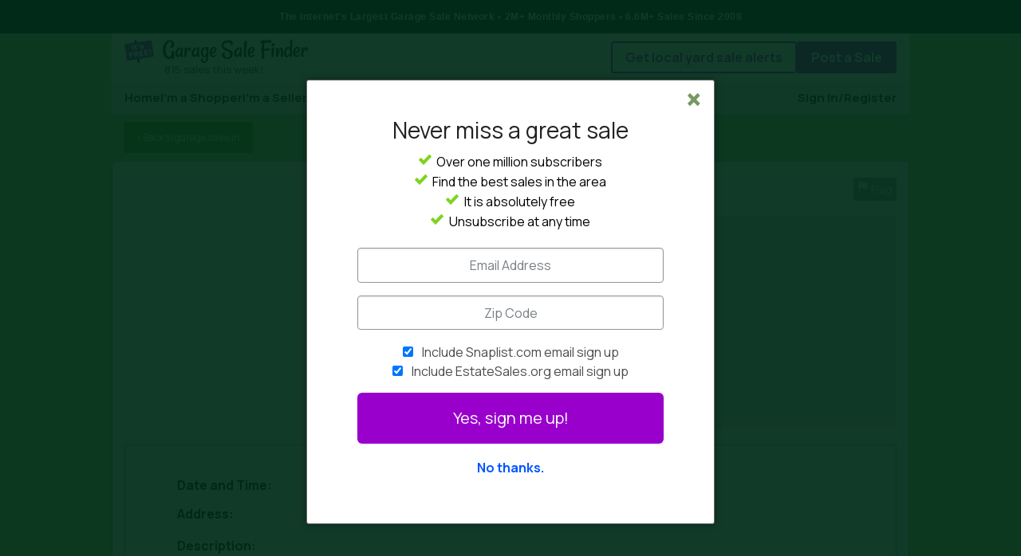

--- FILE ---
content_type: text/html; charset=utf-8
request_url: https://garagesalefinder.com/s/NUzut/4201-emerald-ln-placerville-ca-95667
body_size: 4476
content:
<!DOCTYPE html>
<html>
<head>
	<title> |  | GarageSaleFinder.com</title>
	<meta http-equiv="content-type" content="text/html; charset=utf-8" />
	<meta http-equiv="X-UA-Compatible" content="IE=edge,chrome=1" />
	<meta name="viewport" content="width=device-width, initial-scale=1.0, minimal-ui, user-scalable=no">
	<meta name="keywords" content="" />
	<meta name="description" content="" />
	
    <meta property="og:url" content="" />
    <meta property="og:site_name" content="garagesalefinder.com" />
    <meta property="og:title" content="" />
    <meta property="og:description" content="" />
                    
    <link rel="icon" href="/favicon.png" type="image/x-icon"/>
    <link rel="apple-touch-icon" href="/images/apple-touch-icon.png" />
    <link rel="facebook-link-icon" href="https://gsf.tlstatic.com/2479747018/images/fbdefault.png" />
    <link rel="preconnect" href="https://fonts.gstatic.com" crossorigin>
    <link rel="preload" href="https://fonts.googleapis.com/css?family=Manrope:400,500,700&display=swap" as="style" onload="this.onload=null;this.rel='stylesheet'">
    <noscript><link rel="stylesheet" href="https://fonts.googleapis.com/css?family=Manrope:400,500,700&display=swap"></noscript>
                        <link rel="stylesheet" type="text/css" href="//a.pub.network/core/pubfig/cls.css" />
                                            <link rel="stylesheet" type="text/css" href="https://gsf.tlstatic.com/2479747018/css/b68831013c5e74d518ab10df9ff9373d.css" />
                                        
    
    <!-- Google Tag Manager -->
	<script>(function(w,d,s,l,i){w[l]=w[l]||[];w[l].push({'gtm.start':
	new Date().getTime(),event:'gtm.js'});var f=d.getElementsByTagName(s)[0],
	j=d.createElement(s),dl=l!='dataLayer'?'&l='+l:'';j.async=true;j.src=
	'https://www.googletagmanager.com/gtm.js?id='+i+dl;f.parentNode.insertBefore(j,f);
	})(window,document,'script','dataLayer','GTM-WTR5J8FB');</script>
	<!-- End Google Tag Manager -->

                                    <script src="//ajax.googleapis.com/ajax/libs/jquery/1.11.1/jquery.min.js" defer="defer"></script>
                                                	
    	    <script async src="//pagead2.googlesyndication.com/pagead/js/adsbygoogle.js"></script>
        <script>
        (adsbygoogle = window.adsbygoogle || []).push({
            google_ad_client: "ca-pub-4467999923702997",
            enable_page_level_ads: true
        });
        </script>
    
        
            <script type="text/javascript" async src="https://hb-estatesales.s3.us-east-2.amazonaws.com/garagesalefinder.com/asc_prebid.js"></script>
        
        <!-- LiveConnectTag for advertisers -->
        <script type="text/javascript" src="//b-code.liadm.com/a-071i.min.js" async="true" charset="utf-8"></script>
        <!-- LiveConnectTag for advertisers -->
    </head>
<body  class=" sale-page">
	
	<!-- Google Tag Manager (noscript) -->
	<noscript><iframe src="https://www.googletagmanager.com/ns.html?id=GTM-WTR5J8FB"
	height="0" width="0" style="display:none;visibility:hidden"></iframe></noscript>
	<!-- End Google Tag Manager (noscript) -->
    
                <div class="tlsnBanner">
    <div class="tlsnBanner__content">
        <span class="content__heading">The Internet's Largest Garage Sale Network</span>
        <span class="content__stats">2M+ Monthly Shoppers • 6.6M+ Sales Since 2008</span>
    </div>
    </div>    
    <div id="container">

    	
        <!-- Header -->
        <div class="gsf-header">
            <div class="gsf-header__wrapper">
                <!-- Logo -->
                <div class="gsf-header__logo">
                    <a href="/">
                                                    <img src="https://gsf.tlstatic.com/2479747018/images/gsf-logo-wide.svg" alt="Garage Sale Finder, list your garage sale for free" width="270.76" height="34.1" border="0" class="" />
                                                <p class="active-sale-count">815 sales this week! &nbsp;</p>
                    </a>
                </div>
                <!-- Buttons -->
                <div class="gsf-header__section">
                    <div class="gsf-header__section-wrapper">
                        <div class="gsf-header__button-group">
                            <button class="radius subscribe-button button">Get local yard sale alerts</button>
                                                            <a href="/get-started" class="button radius post-sale">Post a Sale</a>
                                                    </div>
                    </div>
                </div>
            </div>
        </div>

                    <div class="gsf-top-nav">
                <div class="gsf-top-nav__wrapper bg-grey-100">
                    <ul>
                        <li><a href="/" title="garage sale map home" alt="find yard sales by map">Home</a></li>
                        <li><a href="/yard-sales/" title="Get garage sale maps for your area." alt="free yard sale map">I'm a Shopper</a></li>
                        <li><a href="/sale/manage" title="Log in to list your garage sale for free. Registration is free." alt="advertise your garage sale for free">I'm a Seller</a></li>
                        <li><a href="/tips/" title="garage sale tips for making money" alt="how to yard sale">Tips</a></li>
                                                <li><a href="/contactus/" title="Contact us to tell us what you think or report any problems with this site.">Contact</a></li>
                                                    <li class="ml-auto no-sep"><a href="/login" title="Login to GarageSaleFinder.com">Sign In/Register</a></li>
                                            </ul>
                </div>
            </div>
                
        
    <div class="sale-content-wrap">
        <div class="row">
            <div class="small-12 columns small-only-text-center">
                <p class="crumb button radius"><a href="">&laquo; Back to garage sales in </a></p>
            </div>
        </div>
        <section class="row sale-content">
            <div class="small-12 columns">
                <div class="row">
                                    </div>
                <div itemscope itemtype="http://schema.org/Event">
                    <div class="row">
	                                                                    <div class="small-9 columns">
                            <h2 itemprop="name"></h2>
                        </div>
	                                                <div class="small-3 columns text-right flag-sale">
                                <a class="button secondary radius flag" href="#" data-reveal-id="flag-listing" title="Flag this sale"><span class="ss-icon no-text">⚑</span> Flag</a>
                            </div>
                                            </div>
                    <div class="row map-content collapse">
	                                            <div class="small-12 medium-5 columns">
                            <div class="ad-top-content">
                                <div data-aaad='true' data-aa-adunit='/28150156/GarageSaleFinder.com/garagesalefinder_medrec_left_listingspage_1'></div>
                            </div>
                        </div>
                                                <div class="small-12 medium-7 columns">
                            <div id="map" style="width:100%;height:260px;"></div>
                            <div class="map-address">
                                <p itemprop="address">
                                    
                                                                    </p>
                            </div>
                        </div>
	                                        </div>
                    <div class="row">
                        <div class="small-12 columns">
                            <meta itemprop="startDate" content="1969-12-31">
                            <meta itemprop="endDate" content="2026-01-04">
                            <div class="sale-description clearfix">
        	                                                        <div class="small-12 medium-7 columns">
                                                                <div class="sale-dates">
                                    <p><strong><span>Date and Time:</span></strong></p>
                                    <div style="margin:0 0 1rem;">
                                                                            </div>
                                    <p><strong><span>Address:</span></strong></p>
                                    <h1></h1>
                                                                    </div>
			                            	                                                        <p><strong><span>Description:</span></strong></p>
                                    <p itemprop="description" class="description">
                                        
                                    </p>
                                                                <div class="comments-wrap">
                                    <h2>Comments</h2>
                                                                                                            <p><a href="https://garagesalefinder.com/login"><strong>Sign in</strong></a> to add a comment or ask a question about this post.</p>
                                                                            <a href="https://garagesalefinder.com/login" class="button">Add Comment</a>
                                                                    </div>
                                        
			                    			                            	                    			                    			                        <div style="margin: 0 0 15px;">
                                        <div data-aaad='true' data-aa-adunit='/28150156/GarageSaleFinder.com/garagesalefinder_medrec_left_listingspage_2'></div>
			                        </div>
		                                	                        	                                                                                                                                <p><strong><span>Social Share:</span></strong></p>
        	                        <div style="margin: 0 0 25px;">
                                        <div class="likebox">
    <div class="box">
        <ul class="share-buttons">
            <li><a href="https://www.facebook.com/sharer/sharer.php?u=&t=" title="Share on Facebook" target="_blank"><img alt="Share on Facebook" src="https://gsf.tlstatic.com/images/social/Facebook.png"></a></li>
                        <li><a href="http://www.reddit.com/submit?url=&title=" target="_blank" title="Submit to Reddit"><img alt="Submit to Reddit" src="https://gsf.tlstatic.com/images/social/Reddit.png"></a></li>
            <li><a href="https://twitter.com/intent/tweet?source=&text=%20" target="_blank" title="Tweet"><img alt="Tweet" src="https://gsf.tlstatic.com/images/social/Twitter.png"></a></li>
            <li><a href="mailto:?subject=&body=%3A%20" target="_blank" title="Send email"><img alt="Send email" src="https://gsf.tlstatic.com/images/social/Email.png"></a></li>
        </ul>
    </div>
</div>
        	                        </div>
                                                				        	                                                        </div>
                                                                                                    <div class="small-12 medium-5 columns">
                        				                                        <div class="text-center"> 
    	                                    <div class="ad-sidebar">
                                                <div data-aaad='true' data-aa-adunit='/28150156/GarageSaleFinder.com/garagesalefinder_skyscraper_right_listingspage_1'></div>
    	                                    </div>
                                            <div style="margin:0 0 15px;">                       
                    							<script async src="//pagead2.googlesyndication.com/pagead/js/adsbygoogle.js"></script>
                    							<ins class="adsbygoogle" 
                    							     style="display:block" 
                    							     data-ad-client="ca-pub-4467999923702997" 
                    							     data-ad-slot="3816369059" 
                    							     data-matched-content-rows-num="3" 
                    							     data-matched-content-columns-num="2" 
                    							     data-matched-content-ui-type="image_card_stacked" 
                    							     data-ad-format="autorelaxed"></ins>
                    							<script>
                    							     (adsbygoogle = window.adsbygoogle || []).push({});
                    							</script>
                                            </div>
                                        </div>
                                    </div>
                                                            </div>
                        </div>
                        <div class="small-12 columns">
														    							<script async src="//pagead2.googlesyndication.com/pagead/js/adsbygoogle.js"></script>
    							<ins class="adsbygoogle" 
    							     style="display:block" 
    							     data-ad-client="ca-pub-4467999923702997" 
    							     data-ad-slot="3816369059" 
    							     data-matched-content-rows-num="1" 
    							     data-matched-content-columns-num="5" 
    							     data-matched-content-ui-type="image_card_stacked" 
    							     data-ad-format="autorelaxed"></ins>
    							<script>
    							     (adsbygoogle = window.adsbygoogle || []).push({});
    							</script>
							                        </div>
                    </div>
                    <p class="text-center" style="padding-top:30px;"><a class="button radius" href="">View all garage sales in ,  &raquo;</a></p>
                </div>
            </div>
        </section>
    </div>

    <div id="flag-listing" class="reveal-modal small" data-reveal>
        <div class="row">
            <h2>Report Sale</h2>
            <p>Does something not look right? Report this sale and we will take a look.</p>
            <label for="flagType">Reason for Report</label>
            <select name="flagType" class="three">
                <option value="1">Wrong date</option>
                <option value="2">Wrong location</option>
                <option value="3">Not a sale</option>
                <option value="5">Other (please specify)</option>
            </select>
            <label for="flagComment">Optional Comment</label>
            <textarea name="flagComment"></textarea>
            <input id="flag-submit" type="button" class="button radius tiny" value="Submit" onclick="GSFGlobal.flagSubmit();"/> &nbsp
            <a id="flag-cancel" class="button radius tiny secondary" onclick="$('a.close-reveal-modal').trigger('click');">Cancel</a>
        </div>
        <a class="close-reveal-modal">&#215;</a>
    </div>

	    


        <!-- Footer -->
        <div class="gsf-footer ">
        
            <!-- Footer wrapper -->
            <div class="gsf-footer-wrapper flex flex-col">

                <!-- Footer top -->
                <div class="gsf-footer-top flex flex-col items-center gap-row-24 pt-40 pb-40 md:gap-col-40 md:flex-row md:justify-center">
                    <!-- TL Logo -->
                    <div class="tl-network flex flex-col items-center justify-center gap-row-12 md:self-start">
                        <a href="https://treasurelistings.com/" rel="nofollow noopener noreferrer" target="_blank"><img class="tl-network-logo" src="https://gsf.tlstatic.com/2479747018/images/tl-logo-color.svg" width="175.87" height="66.85"></a>
                        <span class="tl-subline text-center">The largest network of garage, yard and estate sale listing websites.</span>
                    </div>
                    <!-- Links-->
                    <div class="gsf-footer-links flex flex-col gap-row-24 md:flex-row md:gap-col-40">
                        <div class="gsf-footer-link-group text-center md:text-left">
                            <div><span class="footer-link-label">Find Garage Sales</span></div>
                            <div><a href="/sale/manage"><span class="footer-link">List Your Garage Sale For Free</span></a></div>
                            <div><a href="/yard-sales/"><span class="footer-link">Find Garage Sales by Map</span></a></div>
                            <div><a href="/yard-sales/by-location/"><span class="footer-link">Find Garage Sales by City and State</span></a></div>
                            <div><a href="/yard-sales/by-zip/"><span class="footer-link">Find Garage Sales by Zip Code</span></a></div>
                        </div>
                        <div class="gsf-footer-link-group text-center md:text-left">
                            <div><span class="footer-link-label">About</span></div>
                            <div><a href="/about/"><span class="footer-link">About Us</span></a></div>
                            <div><a href="/contact/"><span class="footer-link">Contact</span></a></div>
                            <div><a href="/tips/"><span class="footer-link">Garage Sale Tips</span></a></div>
                        </div>
                    </div>
                </div>
                <!-- Footer bottom -->
                <div class="gsf-footer-creds width-fill pt-20 pb-20 pr-12 pl-12">
                    <div class="gsf-footer-creds-wrapper text-center flex flex-col gap-row-12 md:gap-col-24 md:text-left md:flex-row md:justify-center">
                        <div class="legal"><span>&copy; 2026 GarageSaleFinder.com</span></div>
                        <div class="footer-cred-links">
                            <div><a href="/privacy"><span class="footer-link">Privacy</span></a></div>
                            <div><a href="/terms"><span class="footer-link">Terms</span></a></div>
                            <div><a href="/sitemap0.xml"><span class="footer-link">Sitemap</span></a></div>
                        </div>
                    </div>
                </div>
            </div>
        </div>

    </div> <!--closes maincontent div-->

    <script type="text/javascript">var pageData = {"SURLV":"https:\/\/gsf.tlstatic.com\/2479747018\/","SURL":"https:\/\/gsf.tlstatic.com\/","ads":true,"loggedIn":false,"isMobile":false,"URL":"https:\/\/garagesalefinder.com\/","SCURLV":"https:\/\/common.tlstatic.com\/1724982276\/","latitude":null,"longitude":null,"isHidden":false,"stype":null,"sale":null,"tileUrl":"https:\/\/api.maptiler.com\/maps\/256a79d0-0503-44af-889f-86ba6a3f5c1f\/style.json?key=gbrA797pzsT6QzkARVGI","showSub":true,"site":"gsf"};</script>    
                                                            <script src="https://gsf.tlstatic.com/2479747018/js/971202be9931916bb62221224ed74585.js" defer="defer"></script>
                                <script src="https://gsf.tlstatic.com/2479747018/js/cc4f979586430441c8fb9ebdfbf39782.js" defer="defer"></script>
                
    
    
    	<div data-aaad='true' data-aa-adunit='/28150156/GarageSaleFinder.com/garagesalefinder_adhesion'></div>
		<div data-aaad='true' data-aa-adunit='/28150156/GarageSaleFinder.com/primis_outstream_placement'></div>
	

</body>
</html>

--- FILE ---
content_type: text/html; charset=utf-8
request_url: https://garagesalefinder.com/block/subscribe
body_size: 1358
content:
<div id="subscribeForm" class="subscribe subscribeForm reveal-modal small" data-reveal>
            <div class="close-reveal-modal"><span class="ss-icon">&#x2421;</span></div>
        <div class="reveal-content-wrap">
        <form id="form-subscribe">
            <div class="row step-one ">
                <div class="small-12 columns">
                    <h3>Never miss a great sale</h3>
                    <ul class="no-bullet">
                        <li><span class="ss-icon checkmark">&#x2713;</span> Over one million subscribers</li>
                        <li><span class="ss-icon checkmark">&#x2713;</span> Find the best sales in the area</li>
                        <li><span class="ss-icon checkmark">&#x2713;</span> It is absolutely free</li>
                        <li><span class="ss-icon checkmark">&#x2713;</span> Unsubscribe at any time</li>
                    </ul>
                    <div>
                                                    <input placeholder="Email Address" type="email" name="email" value="">
                                            </div>
                    <div>
                        <input placeholder="Zip Code" type="text" name="location" value="" />
                    </div>
                    <div class="sub-options clearfix">
                        <input type="checkbox" id="sl" name="sl" class="sub-partner-check" checked="checked">
                        <label class="sl-option" for="sl">
                            Include Snaplist.com email sign up
                        </label>
                    </div>
                    <div class="sub-options clearfix">
                        <input type="checkbox" id="eso" name="eso" class="sub-partner-check" checked="checked">
                        <label class="eso-option" for="eso">
                            Include EstateSales.org email sign up
                        </label>
                    </div>
                    <div class="button-wrap">
                        <button class="submit-button large expand">Yes, sign me up!</button>
                                                    <p><a href="#" class="cancel-button"><strong>No thanks.</strong></a></p>
                                            </div>
                </div>
            </div>
            <div class="row step-two">
                <div class="small-12 columns">
                    <h3>Confirm your email address</h3>
                    <p>Click the link in the email we just sent to confirm your subscription.</p>
                    <button class="cancel-button large expand">Ok, I will check my email!</button>
                </div>
            </div>
        </form>
    </div>
</div>


--- FILE ---
content_type: text/html; charset=utf-8
request_url: https://www.google.com/recaptcha/api2/aframe
body_size: 268
content:
<!DOCTYPE HTML><html><head><meta http-equiv="content-type" content="text/html; charset=UTF-8"></head><body><script nonce="svf6CALC2yQyQDFG3H4nvQ">/** Anti-fraud and anti-abuse applications only. See google.com/recaptcha */ try{var clients={'sodar':'https://pagead2.googlesyndication.com/pagead/sodar?'};window.addEventListener("message",function(a){try{if(a.source===window.parent){var b=JSON.parse(a.data);var c=clients[b['id']];if(c){var d=document.createElement('img');d.src=c+b['params']+'&rc='+(localStorage.getItem("rc::a")?sessionStorage.getItem("rc::b"):"");window.document.body.appendChild(d);sessionStorage.setItem("rc::e",parseInt(sessionStorage.getItem("rc::e")||0)+1);localStorage.setItem("rc::h",'1767592939494');}}}catch(b){}});window.parent.postMessage("_grecaptcha_ready", "*");}catch(b){}</script></body></html>

--- FILE ---
content_type: image/svg+xml
request_url: https://gsf.tlstatic.com/2479747018/images/tl-logo-color.svg
body_size: 12832
content:
<svg xmlns="http://www.w3.org/2000/svg" xmlns:xlink="http://www.w3.org/1999/xlink" width="250.278" height="95.128" viewBox="0 0 250.278 95.128">
  <defs>
    <linearGradient id="linear-gradient" x1="0.5" y1="-0.294" x2="0.5" y2="1" gradientUnits="objectBoundingBox">
      <stop offset="0" stop-color="#f9e79f"/>
      <stop offset="1" stop-color="#d4ac0d"/>
    </linearGradient>
  </defs>
  <g id="Group_18" data-name="Group 18" transform="translate(4104.426 -535.524)">
    <path id="Path_35" data-name="Path 35" d="M.84.588q1.6-4.032,4.242-10.08t6.006-13.776a17.324,17.324,0,0,1,1.3-2.688,13.5,13.5,0,0,1,1.134-1.6,3.089,3.089,0,0,1,2.94-1.008l1.764.252q.588.084,1.05.126a2.414,2.414,0,0,0,.8-.042q-1.68.84-3.906,4.746a88.814,88.814,0,0,0-4.914,10.626q.924-1.176,2.352-3.15T17.22-20.58a64.963,64.963,0,0,1,5.04-5.292,7.575,7.575,0,0,1,5.04-2.436,3.084,3.084,0,0,1,2.772,1.26,5.031,5.031,0,0,1,.84,2.856A4.744,4.744,0,0,1,29.4-20.748a4.3,4.3,0,0,1-2.94,1.512,3.272,3.272,0,0,1-1.218-.252q-.63-.252-.63-.756a1.943,1.943,0,0,1,.168-.8,2.155,2.155,0,0,0,.168-.882q0-1.26-1.176-1.26a4.28,4.28,0,0,0-1.134.21,5.279,5.279,0,0,0-1.89,1.386Q18.4-19.4,15.666-16.338a52.53,52.53,0,0,0-5.124,6.846A37.823,37.823,0,0,0,6.636-1.176Q6.216.084,4.116.168A12.1,12.1,0,0,0,.84.588ZM35.28.336a8.162,8.162,0,0,1-5.628-2.1,6.762,6.762,0,0,1-1.806-2.73,10.746,10.746,0,0,1-.546-3.57q0-7.728,6.384-15.372Q39.06-29.9,44.856-29.9A5.3,5.3,0,0,1,48.132-28.9a3.74,3.74,0,0,1,1.428,3.024q0,4.62-6.132,9.24a18.979,18.979,0,0,1-5.124,2.52,18.645,18.645,0,0,1-5.124,1.176A15.728,15.728,0,0,0,32-6.888q0,5.46,4.032,5.46,5.292,0,9.912-6.888l.336-.5,1.428.588-.252.5A14.446,14.446,0,0,1,42.168-1.6,13.067,13.067,0,0,1,35.28.336Zm-1.6-14.7a12.4,12.4,0,0,0,3.948-.924q1.428-.588,2.73-1.26a12.665,12.665,0,0,0,2.31-1.512q4.62-3.864,4.62-8.148,0-1.848-1.344-1.848-2.352,0-7.14,5.8A49.64,49.64,0,0,0,33.684-14.364ZM69.972.168A4.268,4.268,0,0,1,66.948-.924q-1.68-1.428-1.68-4.788a19.07,19.07,0,0,1,.756-4.956A38.015,38.015,0,0,1,60.06-2.856Q56.868.084,54.348.084A3.915,3.915,0,0,1,50.9-1.848,8.571,8.571,0,0,1,49.56-6.972q0-7.98,7.14-16.464a16.934,16.934,0,0,1,2.688-2.6,21.788,21.788,0,0,1,3.276-2.1,15.287,15.287,0,0,1,6.972-1.848A8.406,8.406,0,0,1,76.188-27.3a1.85,1.85,0,0,1,.588,1.344q0,1.428-1.512,1.092a3.744,3.744,0,0,0-3.948-3.024q-3.528,0-8.316,4.956-1.68,1.848-3.192,3.822a49.462,49.462,0,0,0-2.856,4.158Q53.34-8.9,53.34-5.124q0,2.856,2.184,2.856,2.436,0,5.628-3.7a39.37,39.37,0,0,0,3.612-4.956q1.848-2.94,3.864-6.8a29.957,29.957,0,0,1,1.512-2.6q.672-1.008,1.092-1.512a4.08,4.08,0,0,1,3.192-1.26l1.68.252a4.245,4.245,0,0,0,1.848.084,14.877,14.877,0,0,0-1.806,2.394q-1.05,1.638-2.394,4.242-1.428,2.772-2.352,5.04a21.634,21.634,0,0,0-1.26,4.032q-.168.84-.252,1.554A11.223,11.223,0,0,0,69.8-4.2q0,2.184,1.176,2.184,1.68,0,4.62-3.7l.336-.42,1.176.756-.336.5Q73.332.168,69.972.168ZM86.688.336a8.253,8.253,0,0,1-6.468-2.52,7.37,7.37,0,0,1-1.848-5.04q0-4.284,2.688-4.284a2.7,2.7,0,0,1,1.848.756,2.656,2.656,0,0,1,.84,1.932,1.7,1.7,0,0,1-.336,1.092,4.562,4.562,0,0,0-1.092,2.94,3.524,3.524,0,0,0,1.008,2.6A3.756,3.756,0,0,0,86.1-1.092a4.9,4.9,0,0,0,3.192-1.176A6.266,6.266,0,0,0,91.224-7.14,15.689,15.689,0,0,0,89.8-13.188q-.588-.84-1.386-2.184T86.6-18.564a6.669,6.669,0,0,1-.8-2.058,10.479,10.479,0,0,1-.21-2.058,6.858,6.858,0,0,1,2.6-5.628,10.572,10.572,0,0,1,6.888-2.184,10.616,10.616,0,0,1,2.31.252,5.482,5.482,0,0,1,2.058.924,4.256,4.256,0,0,1,1.932,3.528,4.092,4.092,0,0,1-.336,1.68,3.12,3.12,0,0,1-3.276,2.184Q95-21.924,95-24.78a3.62,3.62,0,0,1,.252-1.428q.252-.84,1.848-1.68A2.254,2.254,0,0,0,94.92-28.98a2.866,2.866,0,0,0-2.1.672A5.662,5.662,0,0,0,90.8-23.856a9.7,9.7,0,0,0,1.008,4.032q.168.336,3.276,5.292a11.341,11.341,0,0,1,2.1,5.628,8.132,8.132,0,0,1-3.36,6.384A10.863,10.863,0,0,1,86.688.336Zm19.572-.42q-5.376,0-5.376-5.04a15.819,15.819,0,0,1,1.008-4.746q1.008-2.982,2.856-7.1l4.62-10.164q.756-1.764,3.276-1.764h5.04a19.434,19.434,0,0,0-5.376,7.056q-.924,1.848-2.226,4.578T107.1-11a13.674,13.674,0,0,0-1.6,5.88q0,2.688,1.848,2.688,2.016,0,4.788-3.192,4.62-5.376,12.432-21.5a3.3,3.3,0,0,1,3.192-1.764H132.3q-2.772,2.268-5.8,8.316-4.2,8.484-5.04,12.936-.084.5-.126.924t-.042.84q0,3.276,2.268,3.276,2.436,0,5.712-4.788l1.26.588Q126-.084,121.548-.084q-4.7,0-4.7-5.964a15.148,15.148,0,0,1,.84-4.788Q111.468-.084,106.26-.084Zm24.024.672q1.6-4.032,4.242-10.08t6.006-13.776a17.324,17.324,0,0,1,1.3-2.688,13.5,13.5,0,0,1,1.134-1.6,3.089,3.089,0,0,1,2.94-1.008l1.764.252q.588.084,1.05.126a2.414,2.414,0,0,0,.8-.042q-1.68.84-3.906,4.746A88.816,88.816,0,0,0,140.7-12.852q.924-1.176,2.352-3.15t3.612-4.578a64.966,64.966,0,0,1,5.04-5.292,7.575,7.575,0,0,1,5.04-2.436,3.084,3.084,0,0,1,2.772,1.26,5.031,5.031,0,0,1,.84,2.856,4.744,4.744,0,0,1-1.512,3.444,4.3,4.3,0,0,1-2.94,1.512,3.272,3.272,0,0,1-1.218-.252q-.63-.252-.63-.756a1.943,1.943,0,0,1,.168-.8,2.155,2.155,0,0,0,.168-.882q0-1.26-1.176-1.26a4.28,4.28,0,0,0-1.134.21,5.279,5.279,0,0,0-1.89,1.386q-2.352,2.184-5.082,5.25a52.532,52.532,0,0,0-5.124,6.846,37.823,37.823,0,0,0-3.906,8.316q-.42,1.26-2.52,1.344A12.1,12.1,0,0,0,130.284.588Zm34.44-.252a8.162,8.162,0,0,1-5.628-2.1,6.762,6.762,0,0,1-1.806-2.73,10.746,10.746,0,0,1-.546-3.57q0-7.728,6.384-15.372Q168.5-29.9,174.3-29.9a5.3,5.3,0,0,1,3.276,1.008A3.74,3.74,0,0,1,179-25.872q0,4.62-6.132,9.24a18.978,18.978,0,0,1-5.124,2.52,18.645,18.645,0,0,1-5.124,1.176,15.728,15.728,0,0,0-1.176,6.048q0,5.46,4.032,5.46,5.292,0,9.912-6.888l.336-.5,1.428.588-.252.5A14.446,14.446,0,0,1,171.612-1.6,13.067,13.067,0,0,1,164.724.336Zm-1.6-14.7a12.4,12.4,0,0,0,3.948-.924q1.428-.588,2.73-1.26a12.665,12.665,0,0,0,2.31-1.512q4.62-3.864,4.62-8.148,0-1.848-1.344-1.848-2.352,0-7.14,5.8A49.639,49.639,0,0,0,163.128-14.364Z" transform="translate(-4040 594)" fill="#f5d76e"/>
    <path id="Path_33" data-name="Path 33" d="M48.461-72.113q-7.637,0-7.637-9.664c0-7.793,3.173-20.595,10.343-36.493q3.9-8.728,8.261-17.145t9.2-16.522l-23.38,6.7a89.892,89.892,0,0,1-12.781,2.806,80.6,80.6,0,0,1-10.755.779q-14.184,0-14.184-7.326a8.92,8.92,0,0,1,1.559-4.676q4.52-6.858,16.054-10.443a64.148,64.148,0,0,1,19.483-2.961q9.2,0,13.4,1.247,2.026.623,2.026,2.026a1.1,1.1,0,0,1-1.247,1.247h-.468a55.657,55.657,0,0,1-9.664-.623q-3.273-.623-3.585-.623A65.1,65.1,0,0,0,28.723-161.6q-10.6,2.806-14.34,7.482A4.909,4.909,0,0,0,12.824-151q0,3.9,9.508,3.9a69.89,69.89,0,0,0,10.833-1.013q6.313-1.013,14.106-3.039,5.611-1.559,9.586-2.572t7.559-2.026q3.585-1.013,7.949-2.26.156-.312,1.091-1.792a22.034,22.034,0,0,1,1.87-2.572q2.182-2.338,7.482-2.338,2.026,0,2.026.779a25.455,25.455,0,0,1-2.65,3.9q4.832-.779,9.274-1.247a81.247,81.247,0,0,1,8.495-.468,37.385,37.385,0,0,1,17.3,4.52q10.131,5.455,10.131,12.937,0,2.494-1.559,2.494-.779,0-1.091-1.4a15.62,15.62,0,0,0-1.247-4.052,13.028,13.028,0,0,0-3.9-4.286,24.084,24.084,0,0,0-6.079-3.2,35.706,35.706,0,0,0-12.625-2.338,109.622,109.622,0,0,0-22.912,2.806,261.421,261.421,0,0,0-20.262,34.29c-7.585,15.275-10.967,28.8-10.967,38.675q0,6.079,2.026,6.079,1.247,0,3.9-1.715l2.806-1.87a1.24,1.24,0,0,1,1.4,1.4q0,1.715-3.117,3.429A11.585,11.585,0,0,1,48.461-72.113Z" transform="translate(-4111.951 702.579)" fill="url(#linear-gradient)"/>
    <path id="Path_34" data-name="Path 34" d="M5.938-24V-44.723q0-1.658-.488-2.058a2.721,2.721,0,0,0-1.2-.546,16.608,16.608,0,0,0-1.9-.244v-1.7H13.722v1.678a7.083,7.083,0,0,0-2.936.507,1.735,1.735,0,0,0-.712.907A4.907,4.907,0,0,0,9.918-44.8v21.284c0,.858.39.689,1.171.936a13.286,13.286,0,0,0,3.443.293q2.526,0,3.912-.059A13.9,13.9,0,0,0,20.8-22.62c.65-.143.917-.088,1.229-.556a10.787,10.787,0,0,0,1.6-3.551h1.814l.1,7.218c-1.717-.481-2.9.088-19.606.088ZM27.723-21.02l.039-.02.624-.1a4.107,4.107,0,0,0,2.146-.644A4.643,4.643,0,0,0,31.1-24.59V-44.138q0-2.224-.468-2.653a2.268,2.268,0,0,0-1.132-.556q-.663-.127-1.775-.224v-1.7H38.394v1.7q-1.093.117-1.756.224a1.974,1.974,0,0,0-1.014.419q-.585.546-.585,2.79V-24.59a5.452,5.452,0,0,0,.351,2.614,1.587,1.587,0,0,0,.868.556q.517.127,1.395.263l.741.117v1.619H27.723ZM56.706-41.66a3.907,3.907,0,0,0,.9-2.292,2.921,2.921,0,0,0-.449-1.717,3.644,3.644,0,0,0-1.21-1.063,8.393,8.393,0,0,0-4.1-.878,5.781,5.781,0,0,0-3.785,1.229,4.014,4.014,0,0,0-1.5,3.238A4.822,4.822,0,0,0,48.512-39.3a15.66,15.66,0,0,0,2.4,1.58q5.306,2.751,6.867,3.619a16.87,16.87,0,0,1,2.79,1.922,6.522,6.522,0,0,1,2.653,5.033,7.068,7.068,0,0,1-3.238,6.321,14.137,14.137,0,0,1-7.8,1.873,16.038,16.038,0,0,1-7.238-1.678,7.418,7.418,0,0,1-3.317-2.926,4.1,4.1,0,0,1-.488-1.99,3.887,3.887,0,0,1,.478-1.941A5.386,5.386,0,0,1,42.8-28.94a5.955,5.955,0,0,1,2.848-1.444L46.7-29.136a4.219,4.219,0,0,0-.829,1.668,9.591,9.591,0,0,0-.107,1.5,3.623,3.623,0,0,0,.527,1.766,5.725,5.725,0,0,0,1.424,1.658,7.333,7.333,0,0,0,4.7,1.58q4.7,0,6.106-2.985a5.282,5.282,0,0,0,.449-2.263,3.81,3.81,0,0,0-.712-2.292,7.4,7.4,0,0,0-1.834-1.756A17.47,17.47,0,0,0,53.9-31.681q-1.4-.654-3.17-1.57a38.148,38.148,0,0,1-3.356-1.961,15.271,15.271,0,0,1-2.624-2.117A6.92,6.92,0,0,1,42.7-42.246a6.431,6.431,0,0,1,2.809-5.463,11.364,11.364,0,0,1,6.887-1.97,14.961,14.961,0,0,1,6.516,1.268q2.77,1.327,2.77,3.512a4.056,4.056,0,0,1-1.873,3.414,5.307,5.307,0,0,1-1.658.78Zm30.1.78a19.85,19.85,0,0,0,.41-3.229,4.214,4.214,0,0,0-.244-1.6,1.886,1.886,0,0,0-.81-.907,7.986,7.986,0,0,0-3.707-.585h-3.3v22.533a8.838,8.838,0,0,0,.137,1.766,1.454,1.454,0,0,0,.663.966,4.178,4.178,0,0,0,1.57.488q1.044.156,2.858.332v1.7H70.141v-1.7a13.325,13.325,0,0,0,4.087-.741,1.762,1.762,0,0,0,.8-1.044,7.322,7.322,0,0,0,.166-1.766V-47.2H71.448c-2.341,0-1.743.959-2.784,3.248q-.488,1.053-.975,2.263l-.234.6H65.543l-.1-8.184H90.723L88.674-40.88Zm5.592,19.86.039-.02.624-.1a4.107,4.107,0,0,0,2.146-.644,4.644,4.644,0,0,0,.566-2.809V-44.138q0-2.224-.468-2.653a2.268,2.268,0,0,0-1.132-.556q-.663-.127-1.775-.224v-1.7h10.671v1.7q-1.092.117-1.756.224a1.974,1.974,0,0,0-1.014.419q-.585.546-.585,2.79V-24.59a5.452,5.452,0,0,0,.351,2.614,1.587,1.587,0,0,0,.868.556q.517.127,1.395.263l.741.117v1.619H92.394Zm11.62-.02.878-.117a6.909,6.909,0,0,0,2.146-.546,2.012,2.012,0,0,0,.741-1.814v-26.3l1.658-.585,19.2,24.152v-18.28a2.914,2.914,0,0,0-.78-2.439,7.39,7.39,0,0,0-3-.644v-1.658h10.3v1.658q-1.034.117-1.717.224a2.543,2.543,0,0,0-1.092.4q-.741.527-.741,2.4V-19.42l-1.933.039-18.922-23.45v18.709a2.694,2.694,0,0,0,.78,2.263,4.309,4.309,0,0,0,1.853.6q1.288.185,1.541.224v1.619H104.014Zm55.164.41a19.719,19.719,0,0,1-8.389,1.717q-7.3,0-11.491-4.76a15.529,15.529,0,0,1-3.863-10.593,15.392,15.392,0,0,1,3.843-10.593q4.253-4.819,11.705-4.819a15.878,15.878,0,0,1,4.585.644l1.112.332c1.236.39,1.372-.241,2.166-1.307H160.7l.234,10.242h-1.853l.078-1.112q.02-.488.02-.975a4.377,4.377,0,0,0-1.424-3.59,9.205,9.205,0,0,0-4.311-1.873,15.158,15.158,0,0,0-2.946-.254,10.435,10.435,0,0,0-3.336.556,9.525,9.525,0,0,0-2.878,1.512,8.54,8.54,0,0,0-2.019,2.253,13.187,13.187,0,0,0-1.288,2.761,19.851,19.851,0,0,0-.878,6.223,15.416,15.416,0,0,0,2.419,8.721,9.234,9.234,0,0,0,8.2,4.272q5.375,0,7.852-2.244l-.234-5.7q-.078-2.2-.975-2.77a10.183,10.183,0,0,0-3.843-.7v-1.658H164.6v1.658q-.585.117-.985.234a1.147,1.147,0,0,0-.634.449,5.805,5.805,0,0,0-.527,2.79l-.507,10.71H159.51ZM182.173-41.66a3.907,3.907,0,0,0,.9-2.292,2.921,2.921,0,0,0-.449-1.717,3.644,3.644,0,0,0-1.21-1.063,8.393,8.393,0,0,0-4.1-.878,5.781,5.781,0,0,0-3.785,1.229,4.014,4.014,0,0,0-1.5,3.238,4.822,4.822,0,0,0,1.951,3.843,15.66,15.66,0,0,0,2.4,1.58q5.306,2.751,6.867,3.619a16.87,16.87,0,0,1,2.79,1.922,6.522,6.522,0,0,1,2.653,5.033,7.068,7.068,0,0,1-3.238,6.321,14.137,14.137,0,0,1-7.8,1.873,16.038,16.038,0,0,1-7.238-1.678c-1.561-.78-1.593-1.717-2.244-2.887a4.1,4.1,0,0,1-.488-1.99,3.887,3.887,0,0,1,.478-1.941,5.386,5.386,0,0,1,1.18-1.453c.871-.767.748-1.288,1.775-1.483l1.053,1.249a4.219,4.219,0,0,0-.829,1.668,9.592,9.592,0,0,0-.107,1.5,3.623,3.623,0,0,0,.527,1.766,5.725,5.725,0,0,0,1.424,1.658,7.333,7.333,0,0,0,4.7,1.58q4.7,0,6.106-2.985a5.282,5.282,0,0,0,.449-2.263,3.81,3.81,0,0,0-.712-2.292,7.4,7.4,0,0,0-1.834-1.756,17.471,17.471,0,0,0-2.526-1.424q-1.4-.654-3.17-1.57a38.151,38.151,0,0,1-3.356-1.961,15.27,15.27,0,0,1-2.624-2.117,6.92,6.92,0,0,1-2.048-4.916,6.431,6.431,0,0,1,2.809-5.463,11.364,11.364,0,0,1,6.887-1.97,14.961,14.961,0,0,1,6.516,1.268q2.77,1.327,2.77,3.512a4.056,4.056,0,0,1-1.873,3.414,5.307,5.307,0,0,1-1.658.78Z" transform="translate(-4042.836 649.156)" fill="#e0e0e0"/>
  </g>
</svg>


--- FILE ---
content_type: image/svg+xml
request_url: https://gsf.tlstatic.com/2479747018/images/gsf-logo-wide.svg
body_size: 24409
content:
<svg xmlns="http://www.w3.org/2000/svg" width="270.762" height="34.098" viewBox="0 0 270.762 34.098">
  <g id="Group_3" data-name="Group 3" transform="translate(-18 -47.372)">
    <rect id="Rectangle_1" data-name="Rectangle 1" width="3.053" height="33.253" transform="translate(32.664 48.502) rotate(-8.652)" fill="#000100"/>
    <rect id="Rectangle_2" data-name="Rectangle 2" width="40.296" height="24.528" transform="translate(18 53.941) rotate(-8.652)" fill="#9c00bb"/>
    <rect id="Rectangle_3" data-name="Rectangle 3" width="1.922" height="7.951" transform="translate(28.89 55.099) rotate(-8.652)" fill="#fff"/>
    <g id="Group_1" data-name="Group 1" transform="translate(24.647 53.484)">
      <path id="Path_1" data-name="Path 1" d="M62.706,28.92l.21,1.382-3.719.566-.21-1.382Zm-3.155-.965,1.877-.286.83,5.454a.605.605,0,0,0,.1.27.318.318,0,0,0,.186.124.679.679,0,0,0,.264.005,1.36,1.36,0,0,0,.226-.056c.078-.026.137-.048.177-.064l.49,1.312q-.129.059-.363.153a3.224,3.224,0,0,1-.571.161,2.748,2.748,0,0,1-1.154.017,1.46,1.46,0,0,1-.806-.472,1.817,1.817,0,0,1-.392-.958Z" transform="translate(-51.034 -26.426)" fill="#fff"/>
      <path id="Path_2" data-name="Path 2" d="M82.5,22.645l.133.875a2.036,2.036,0,0,1-.032.757,3.178,3.178,0,0,1-.269.75,3.122,3.122,0,0,1-.4.619l-.865-.316a4.053,4.053,0,0,0,.215-.707,2.506,2.506,0,0,0,.005-.894l-.134-.879Z" transform="translate(-67.641 -22.645)" fill="#fff"/>
      <path id="Path_3" data-name="Path 3" d="M98.219,29.383l-1.716.308a.662.662,0,0,0-.2-.306.824.824,0,0,0-.343-.179,1.248,1.248,0,0,0-.987.2.391.391,0,0,0-.171.387.378.378,0,0,0,.186.278,1.17,1.17,0,0,0,.547.125l1.169.042a2.724,2.724,0,0,1,1.4.361,1.358,1.358,0,0,1,.593.97,1.69,1.69,0,0,1-.2,1.11,2.327,2.327,0,0,1-.863.844,3.777,3.777,0,0,1-1.367.461,3.4,3.4,0,0,1-2.069-.217A1.949,1.949,0,0,1,93.16,32.5l1.847-.328a.731.731,0,0,0,.393.443,1.187,1.187,0,0,0,.682.069,1.152,1.152,0,0,0,.567-.224.417.417,0,0,0,.176-.392.388.388,0,0,0-.225-.294,1.459,1.459,0,0,0-.57-.108l-1.058-.039a2.463,2.463,0,0,1-1.411-.4,1.513,1.513,0,0,1-.6-1.046,1.628,1.628,0,0,1,.161-1.059,2.009,2.009,0,0,1,.808-.781,3.954,3.954,0,0,1,1.352-.433,3.2,3.2,0,0,1,1.964.213,1.827,1.827,0,0,1,.973,1.26" transform="translate(-76.579 -26.563)" fill="#fff"/>
      <path id="Path_4" data-name="Path 4" d="M28.051,78.928l-1.2-7.86,5.366-.817.235,1.543-3.466.527.245,1.612,3.124-.475L32.594,75l-3.124.475.481,3.159Z" transform="translate(-26.855 -58.467)" fill="#fff"/>
      <path id="Path_5" data-name="Path 5" d="M56.454,75.43l-1.2-7.86,3.247-.494a3.455,3.455,0,0,1,1.574.084,2.34,2.34,0,0,1,1.13.755,2.715,2.715,0,0,1,.562,1.342,2.592,2.592,0,0,1-.146,1.442,2.29,2.29,0,0,1-.881,1.022,3.78,3.78,0,0,1-1.509.534l-2.053.313-.228-1.5,1.7-.259a2.017,2.017,0,0,0,.7-.222.9.9,0,0,0,.387-.412,1.1,1.1,0,0,0,.059-.62,1.136,1.136,0,0,0-.242-.582.925.925,0,0,0-.5-.294,1.908,1.908,0,0,0-.736-.012l-.936.143.963,6.329Zm3.879-4.266,2.5,3.295-2.073.315-2.466-3.3Z" transform="translate(-48.228 -56.039)" fill="#fff"/>
      <path id="Path_6" data-name="Path 6" d="M88.239,69.716l-1.2-7.86,5.481-.834.235,1.543-3.581.545.245,1.612,3.3-.5.235,1.547-3.3.5.246,1.616,3.581-.545.235,1.543Z" transform="translate(-72.145 -51.523)" fill="#fff"/>
      <path id="Path_7" data-name="Path 7" d="M118.069,65.177l-1.2-7.86,5.481-.834.234,1.543-3.581.545.246,1.612,3.3-.5.235,1.547-3.3.5.246,1.616,3.581-.545.235,1.543Z" transform="translate(-94.592 -48.107)" fill="#fff"/>
      <path id="Path_8" data-name="Path 8" d="M149.751,53.955l.653,5.481-1.577.24-1.006-5.427ZM150,62.074a1.012,1.012,0,0,1-1.15-.846.955.955,0,0,1,.188-.742,1,1,0,0,1,1.4-.213.973.973,0,0,1,.344,1.175,1.08,1.08,0,0,1-.309.416.954.954,0,0,1-.473.209" transform="translate(-117.878 -46.205)" fill="#fff"/>
    </g>
    <g id="Group_2" data-name="Group 2" transform="translate(74.871 47.372)">
      <path id="Path_9" data-name="Path 9" d="M8.144,27.655a5.922,5.922,0,0,1-3.167-.905,8.457,8.457,0,0,1-2.588-2.606A13.734,13.734,0,0,1,.634,20,22.022,22.022,0,0,1,0,14.479,18.927,18.927,0,0,1,.832,8.76a16.59,16.59,0,0,1,2.208-4.6A10.679,10.679,0,0,1,6.244,1.1,7.221,7.221,0,0,1,10.027,0a8.341,8.341,0,0,1,3.258.543,4.939,4.939,0,0,1,1.991,1.466,5.1,5.1,0,0,1,.977,2.154,10.044,10.044,0,0,1,.181,2.57,5.774,5.774,0,0,1-.362,1.755,7.109,7.109,0,0,1-.8,1.575,3.84,3.84,0,0,1-1.013,1.05,1.056,1.056,0,0,1-1.05.145q-.4-.109-.869-.253a21.647,21.647,0,0,1-2.063-.833A8.729,8.729,0,0,0,11.62,9.013,6.648,6.648,0,0,0,12.543,7.6a4.242,4.242,0,0,0,.416-1.919,4.889,4.889,0,0,0-.235-1.611,3.142,3.142,0,0,0-.615-1.086,2.448,2.448,0,0,0-.851-.615,2.408,2.408,0,0,0-.941-.2,3.789,3.789,0,0,0-2.371.941,8.6,8.6,0,0,0-2.1,2.624,16.776,16.776,0,0,0-1.5,4,20.7,20.7,0,0,0-.579,5.032,17.819,17.819,0,0,0,.416,3.964,13.126,13.126,0,0,0,1.1,3.149A6.35,6.35,0,0,0,6.9,23.945a3.092,3.092,0,0,0,1.973.742,2.914,2.914,0,0,0,1.521-.434,3.876,3.876,0,0,0,1.231-1.194,6.53,6.53,0,0,0,.814-1.846,8.762,8.762,0,0,0,.307-2.389q0-1.195-.054-1.864t-.109-1.013a1.138,1.138,0,0,0-.163-.489c.024,0,.217.012.579.036a10.328,10.328,0,0,1,1.213.163,5.229,5.229,0,0,1,1.249.4,1.392,1.392,0,0,1,.76.742,7.787,7.787,0,0,1,.181,1.756q.036,1.285-.018,2.823t-.109,3.059q-.054,1.52-.054,2.5,0,.253-.489.579a5.784,5.784,0,0,1-1.086.561,3.787,3.787,0,0,1-1.1.271q-.507.036-.543-.253V24.651a6.249,6.249,0,0,1-1.737,2.081,4.857,4.857,0,0,1-3.113.923" transform="translate(0 0.507)"/>
      <path id="Path_10" data-name="Path 10" d="M86.96,52.8a1.657,1.657,0,0,0,.217.471,1.329,1.329,0,0,0,.308.344.931.931,0,0,0,.489.2,1.871,1.871,0,0,1-.507.688.934.934,0,0,1-.253.145,3.288,3.288,0,0,1-.977.109,2.3,2.3,0,0,1-1.267-.4,1.659,1.659,0,0,1-.4-.543A2.787,2.787,0,0,1,84.264,53a9.362,9.362,0,0,1-.2-1.357,6.009,6.009,0,0,1-1.14,1.719,4.551,4.551,0,0,1-1.249.923,3.494,3.494,0,0,1-1.412.47,3.366,3.366,0,0,1-1.719-.307,3.511,3.511,0,0,1-1.376-1.158,5.608,5.608,0,0,1-.851-1.9,7.746,7.746,0,0,1-.181-2.534,8.671,8.671,0,0,1,.579-2.642,9.864,9.864,0,0,1,1.122-2.063,9.092,9.092,0,0,1,1.375-1.538,10.819,10.819,0,0,1,1.394-1.05,8.048,8.048,0,0,1,1.158-.615,6.45,6.45,0,0,1,.633-.235,1.809,1.809,0,0,1,.688-.073.75.75,0,0,1,.507.326c.048.073.109.157.181.253q.072.145.181.38a3.022,3.022,0,0,1,.181.525,13.149,13.149,0,0,0-1.629.887,7.15,7.15,0,0,0-1.394,1.176,6.762,6.762,0,0,0-1.1,1.665,9.3,9.3,0,0,0-.724,2.389,4.311,4.311,0,0,0,.2,2.86,1.379,1.379,0,0,0,1.539.9,2.947,2.947,0,0,0,1.122-.688,6.058,6.058,0,0,0,1-1.3,11.064,11.064,0,0,0,1-2.389q.18-2.172.307-3.421t.235-1.9q.144-.76.217-1.014a1.028,1.028,0,0,1,.434-.344,3.909,3.909,0,0,1,.724-.271,3.538,3.538,0,0,1,.724-.127,1.427,1.427,0,0,1,.434.018,2.308,2.308,0,0,1,.072.887q0,.851-.054,2.136t-.127,2.787q-.073,1.5-.127,2.841t-.072,2.335A5.76,5.76,0,0,0,86.96,52.8" transform="translate(-58.052 -29.45)"/>
      <path id="Path_11" data-name="Path 11" d="M149.083,43.395a2.233,2.233,0,0,1-.271,1.032,5.328,5.328,0,0,1-.67,1,4.726,4.726,0,0,1-.887.814,2.281,2.281,0,0,1-.923.416,4.376,4.376,0,0,0,.181-1.737,1.87,1.87,0,0,0-.362-.9,1.053,1.053,0,0,0-.724-.362,1.651,1.651,0,0,0-1.249.742,7.2,7.2,0,0,0-1.032,1.81,13.18,13.18,0,0,0-.688,2.28,10.8,10.8,0,0,0-.253,2.19,8.13,8.13,0,0,0,.036,1.339q.036.543.127,1.122a2.771,2.771,0,0,0,.271.9,4.118,4.118,0,0,1-.706.434,3.143,3.143,0,0,1-1.014.326,1.393,1.393,0,0,1-.941-.181,1.246,1.246,0,0,1-.452-1.086q-.073-.8-.091-1.792t0-1.991q.018-1,.054-1.973t.109-1.81q.072-1.593.072-2.462t-.036-1.665q0-.144.489-.416a7.551,7.551,0,0,1,1.086-.489,4.11,4.11,0,0,1,1.1-.253q.507-.036.507.217,0,.4-.091,1.575t-.235,2.443a12.65,12.65,0,0,1,.67-1.484,9.45,9.45,0,0,1,.959-1.484,5.235,5.235,0,0,1,1.231-1.14,2.707,2.707,0,0,1,1.52-.452,1.482,1.482,0,0,1,1.068.4,3.29,3.29,0,0,1,.67.905,4.283,4.283,0,0,1,.362,1.014,4,4,0,0,1,.109.724" transform="translate(-107.714 -29.314)"/>
      <path id="Path_12" data-name="Path 12" d="M199.155,52.8a1.656,1.656,0,0,0,.217.471,1.329,1.329,0,0,0,.308.344.932.932,0,0,0,.489.2,1.87,1.87,0,0,1-.507.688.933.933,0,0,1-.253.145,3.288,3.288,0,0,1-.977.109,2.3,2.3,0,0,1-1.267-.4,1.659,1.659,0,0,1-.4-.543,2.788,2.788,0,0,1-.308-.814,9.361,9.361,0,0,1-.2-1.357,6.009,6.009,0,0,1-1.14,1.719,4.551,4.551,0,0,1-1.249.923,3.494,3.494,0,0,1-1.412.47,3.365,3.365,0,0,1-1.719-.307,3.511,3.511,0,0,1-1.376-1.158,5.608,5.608,0,0,1-.851-1.9,7.745,7.745,0,0,1-.181-2.534,8.672,8.672,0,0,1,.579-2.642,9.865,9.865,0,0,1,1.122-2.063,9.092,9.092,0,0,1,1.375-1.538,10.819,10.819,0,0,1,1.394-1.05,8.046,8.046,0,0,1,1.158-.615,6.448,6.448,0,0,1,.633-.235,1.809,1.809,0,0,1,.688-.073.75.75,0,0,1,.507.326c.048.073.109.157.181.253q.072.145.181.38a3.025,3.025,0,0,1,.181.525,13.146,13.146,0,0,0-1.629.887,7.151,7.151,0,0,0-1.394,1.176,6.763,6.763,0,0,0-1.1,1.665,9.3,9.3,0,0,0-.724,2.389,4.311,4.311,0,0,0,.2,2.86,1.379,1.379,0,0,0,1.539.9,2.947,2.947,0,0,0,1.122-.688,6.059,6.059,0,0,0,1-1.3,11.064,11.064,0,0,0,1-2.389q.18-2.172.307-3.421t.236-1.9q.144-.76.217-1.014a1.028,1.028,0,0,1,.434-.344,3.909,3.909,0,0,1,.724-.271,3.538,3.538,0,0,1,.724-.127,1.427,1.427,0,0,1,.434.018,2.307,2.307,0,0,1,.072.887q0,.851-.054,2.136t-.127,2.787q-.073,1.5-.127,2.841t-.072,2.335a5.759,5.759,0,0,0,.054,1.249" transform="translate(-145.997 -29.45)"/>
      <path id="Path_13" data-name="Path 13" d="M251.571,53.193a3.468,3.468,0,0,1-1.557-.4,4.728,4.728,0,0,1-1.484-1.213,6.508,6.508,0,0,1-1.122-2.027,8.427,8.427,0,0,1-.434-2.842,10.969,10.969,0,0,1,.616-3.964,7.95,7.95,0,0,1,1.5-2.534,5.126,5.126,0,0,1,1.937-1.357,5.456,5.456,0,0,1,1.919-.4,3.27,3.27,0,0,1,1.5.307,3.969,3.969,0,0,1,1,.706v-.688a2.888,2.888,0,0,1,.488-.326,2.489,2.489,0,0,1,.562-.217,1.733,1.733,0,0,1,.615-.109h.543c.145.024.3.049.453.072a.5.5,0,0,1,.344.181q-.217,4.743-.362,7.674t-.217,4.561q-.109,1.919-.145,2.787a18.419,18.419,0,0,1-.4,3.023,9.35,9.35,0,0,1-1.014,2.7,5.535,5.535,0,0,1-1.81,1.919,4.971,4.971,0,0,1-2.751.724,4.156,4.156,0,0,1-2.262-.543,3.828,3.828,0,0,1-1.3-1.339,5,5,0,0,1-.6-1.683,10.041,10.041,0,0,1-.145-1.611,1.293,1.293,0,0,1,.2-.543,3.352,3.352,0,0,1,.579-.742,3.65,3.65,0,0,1,.959-.67,3.7,3.7,0,0,1,1.3-.362,7.923,7.923,0,0,0-.4,1.774,3.468,3.468,0,0,0-.037.869,3.856,3.856,0,0,0,.471,1.991,1.567,1.567,0,0,0,1.448.8,2.018,2.018,0,0,0,1.7-.887,6.488,6.488,0,0,0,1-2.136,15.145,15.145,0,0,0,.471-2.606q.126-1.358.126-2.3v-1.05a8.484,8.484,0,0,1-.525.833,4.184,4.184,0,0,1-.742.8,3.732,3.732,0,0,1-1.032.6,3.8,3.8,0,0,1-1.394.235m1.484-12.669a1.683,1.683,0,0,0-1.176.543,5.059,5.059,0,0,0-1,1.43,9.1,9.1,0,0,0-.688,2.009,10.151,10.151,0,0,0-.253,2.244,12.55,12.55,0,0,0,.09,1.484,5.008,5.008,0,0,0,.362,1.394,2.946,2.946,0,0,0,.706,1.032,1.644,1.644,0,0,0,1.158.4,1.722,1.722,0,0,0,1.014-.435,3.817,3.817,0,0,0,.814-1.05,6.775,6.775,0,0,0,.67-2.063,3.419,3.419,0,0,1,.452.543,5.086,5.086,0,0,1,.272.47q.035-.289.054-.688t.018-.905q0-.977-.109-2.117a11.419,11.419,0,0,0-.38-2.081,4.674,4.674,0,0,0-.76-1.575,1.512,1.512,0,0,0-1.249-.634" transform="translate(-191.196 -27.674)"/>
      <path id="Path_14" data-name="Path 14" d="M315.363,52.753a4.737,4.737,0,0,1-3.909-1.7,6.86,6.86,0,0,1-1.376-4.452,11.311,11.311,0,0,1,.561-3.6,9.91,9.91,0,0,1,1.5-2.914,7.235,7.235,0,0,1,2.19-1.937,5.254,5.254,0,0,1,2.624-.706,3.08,3.08,0,0,1,2.28.959,3.741,3.741,0,0,1,.941,2.733,5.613,5.613,0,0,1-.507,2.3,7.448,7.448,0,0,1-1.321,2.027,7.125,7.125,0,0,1-1.792,1.43,3.877,3.877,0,0,1-1.882.543,2.875,2.875,0,0,1-.977-.145,2.21,2.21,0,0,1-.724-.434,4.43,4.43,0,0,0,.9,2.878,2.757,2.757,0,0,0,2.063.814,3.186,3.186,0,0,0,1.538-.362,4.876,4.876,0,0,0,1.14-.833,4.93,4.93,0,0,0,.76-.959,7.182,7.182,0,0,0,.4-.742.389.389,0,0,1,.38-.217q.271,0,.271.434a4.307,4.307,0,0,1-.271,1.212,5.728,5.728,0,0,1-.887,1.629,6.031,6.031,0,0,1-1.575,1.43,4.237,4.237,0,0,1-2.335.615M317.028,39a1.909,1.909,0,0,0-.814.452,7.077,7.077,0,0,0-1.267,1.321,10.86,10.86,0,0,0-1.23,2.081,8.328,8.328,0,0,0-.706,2.733,8,8,0,0,0,3.439-1.593,3.965,3.965,0,0,0,1.267-3.185,2.8,2.8,0,0,0-.253-1.43q-.254-.38-.434-.38" transform="translate(-241.22 -27.161)"/>
      <path id="Path_15" data-name="Path 15" d="M376.284,18.442a2.351,2.351,0,0,0-.669,1.792,6.653,6.653,0,0,0,.434,2.606,6.4,6.4,0,0,0,1.5,2.335,3.439,3.439,0,0,0,2.534,1.014,2.967,2.967,0,0,0,1.683-.471,3.983,3.983,0,0,0,1.158-1.177,5.256,5.256,0,0,0,.67-1.574,7.005,7.005,0,0,0,.217-1.7,3.987,3.987,0,0,0-.453-1.991,4.881,4.881,0,0,0-1.195-1.393,7.38,7.38,0,0,0-1.7-1.014q-.96-.416-1.937-.851-.905-.362-2.172-.923a11.093,11.093,0,0,1-2.425-1.484,8.4,8.4,0,0,1-1.973-2.281,6.4,6.4,0,0,1-.814-3.348,5.752,5.752,0,0,1,.688-2.642,8.239,8.239,0,0,1,1.955-2.443A10.126,10.126,0,0,1,376.845,1.1a11.2,11.2,0,0,1,4.036-.688,13.258,13.258,0,0,1,3.584.4A5.89,5.89,0,0,1,386.6,1.845a3.293,3.293,0,0,1,1.032,1.376,4.068,4.068,0,0,1,.272,1.393,2.578,2.578,0,0,1-.4,1.322,6.658,6.658,0,0,1-.941,1.231,8.348,8.348,0,0,1-1.122.977,4.846,4.846,0,0,1-.941.561,9.4,9.4,0,0,0,.362-1.3,3.135,3.135,0,0,0-.09-1.665,2.764,2.764,0,0,0-1.267-1.448,6.324,6.324,0,0,0-3.2-.616,7.738,7.738,0,0,0-2.461.4A8.461,8.461,0,0,0,375.723,5.1a5.543,5.543,0,0,0-1.466,1.43,2.863,2.863,0,0,0-.543,1.629,2.231,2.231,0,0,0,.561,1.466,6.307,6.307,0,0,0,1.52,1.267A20.449,20.449,0,0,0,378,12.071q1.249.579,2.624,1.158,1.339.579,2.642,1.249a12.424,12.424,0,0,1,2.335,1.539,7.186,7.186,0,0,1,1.647,1.955,4.982,4.982,0,0,1,.615,2.5,7.735,7.735,0,0,1-.561,2.914,7.393,7.393,0,0,1-1.593,2.443,7.739,7.739,0,0,1-2.516,1.683,8.507,8.507,0,0,1-3.366.634,9.09,9.09,0,0,1-3.149-.543,9.328,9.328,0,0,1-2.588-1.412,7.449,7.449,0,0,1-1.755-1.919,3.9,3.9,0,0,1-.652-2.063,3.341,3.341,0,0,1,.489-1.846,3.88,3.88,0,0,1,1.213-1.213,4.94,4.94,0,0,1,1.5-.634,3.5,3.5,0,0,1,1.394-.072" transform="translate(-284.746 0.2)"/>
      <path id="Path_16" data-name="Path 16" d="M457.271,52.8a1.655,1.655,0,0,0,.217.471,1.328,1.328,0,0,0,.308.344.932.932,0,0,0,.489.2,1.872,1.872,0,0,1-.507.688.935.935,0,0,1-.253.145,3.288,3.288,0,0,1-.977.109,2.3,2.3,0,0,1-1.267-.4,1.66,1.66,0,0,1-.4-.543,2.788,2.788,0,0,1-.308-.814,9.375,9.375,0,0,1-.2-1.357,6.006,6.006,0,0,1-1.14,1.719,4.551,4.551,0,0,1-1.249.923,3.494,3.494,0,0,1-1.412.47,3.366,3.366,0,0,1-1.719-.307,3.511,3.511,0,0,1-1.376-1.158,5.608,5.608,0,0,1-.851-1.9,7.748,7.748,0,0,1-.181-2.534,8.668,8.668,0,0,1,.579-2.642,9.862,9.862,0,0,1,1.122-2.063,9.092,9.092,0,0,1,1.375-1.538,10.82,10.82,0,0,1,1.394-1.05,8.044,8.044,0,0,1,1.158-.615,6.453,6.453,0,0,1,.633-.235,1.81,1.81,0,0,1,.688-.073.75.75,0,0,1,.507.326c.048.073.109.157.181.253.048.1.109.223.181.38a3.019,3.019,0,0,1,.181.525,13.167,13.167,0,0,0-1.629.887,7.156,7.156,0,0,0-1.394,1.176,6.766,6.766,0,0,0-1.1,1.665,9.3,9.3,0,0,0-.724,2.389,4.311,4.311,0,0,0,.2,2.86,1.379,1.379,0,0,0,1.538.9,2.947,2.947,0,0,0,1.122-.688,6.061,6.061,0,0,0,1-1.3,11.063,11.063,0,0,0,1-2.389q.181-2.172.308-3.421t.235-1.9q.144-.76.217-1.014a1.028,1.028,0,0,1,.434-.344,3.91,3.91,0,0,1,.724-.271,3.537,3.537,0,0,1,.724-.127,1.426,1.426,0,0,1,.434.018,2.307,2.307,0,0,1,.072.887q0,.851-.054,2.136t-.127,2.787q-.073,1.5-.127,2.841t-.072,2.335a5.763,5.763,0,0,0,.054,1.249" transform="translate(-341.356 -29.45)"/>
      <path id="Path_17" data-name="Path 17" d="M513.273,4.1q-.074,1.3-.254,3t-.38,3.656q-.2,1.955-.4,4.09t-.344,4.308q-.145,2.172-.127,3.529a15.223,15.223,0,0,0,.163,2.226,4.943,4.943,0,0,0,.4,1.376,4.846,4.846,0,0,0,.652.977,4.85,4.85,0,0,1-.869.434q-.4.144-.688.217a2.3,2.3,0,0,1-.652.109,1.161,1.161,0,0,1-.941-.525,4.038,4.038,0,0,1-.634-1.357,12.376,12.376,0,0,1-.362-1.864,16.682,16.682,0,0,1-.127-2.045q0-1.086.073-2.516t.163-3.041q.09-1.61.2-3.366t.181-3.493q.072-1.339.145-2.425.072-.941.109-1.719a2.873,2.873,0,0,0-.036-.923,1.361,1.361,0,0,1,.543-.434q.326-.144.615-.253.361-.108.724-.181h.688a3.741,3.741,0,0,1,.615.054,1.936,1.936,0,0,1,.543.163" transform="translate(-389.376 -2.363)"/>
      <path id="Path_18" data-name="Path 18" d="M544.558,52.753a4.738,4.738,0,0,1-3.909-1.7,6.86,6.86,0,0,1-1.376-4.452,11.3,11.3,0,0,1,.561-3.6,9.9,9.9,0,0,1,1.5-2.914,7.236,7.236,0,0,1,2.19-1.937,5.255,5.255,0,0,1,2.624-.706,3.079,3.079,0,0,1,2.281.959,3.74,3.74,0,0,1,.941,2.733,5.609,5.609,0,0,1-.507,2.3,7.443,7.443,0,0,1-1.321,2.027,7.127,7.127,0,0,1-1.792,1.43,3.877,3.877,0,0,1-1.882.543,2.873,2.873,0,0,1-.977-.145,2.206,2.206,0,0,1-.724-.434,4.432,4.432,0,0,0,.9,2.878,2.757,2.757,0,0,0,2.063.814,3.188,3.188,0,0,0,1.539-.362,4.9,4.9,0,0,0,1.9-1.792,7.128,7.128,0,0,0,.4-.742.389.389,0,0,1,.38-.217q.271,0,.271.434a4.3,4.3,0,0,1-.271,1.212,5.717,5.717,0,0,1-.887,1.629,6.028,6.028,0,0,1-1.575,1.43,4.237,4.237,0,0,1-2.335.615M546.223,39a1.908,1.908,0,0,0-.814.452,7.076,7.076,0,0,0-1.267,1.321,10.857,10.857,0,0,0-1.231,2.081,8.327,8.327,0,0,0-.706,2.733,8,8,0,0,0,3.439-1.593,3.963,3.963,0,0,0,1.267-3.185,2.8,2.8,0,0,0-.254-1.43q-.253-.38-.434-.38" transform="translate(-414.448 -27.161)"/>
      <path id="Path_19" data-name="Path 19" d="M103.389,110.414a1.446,1.446,0,0,1-.326-.489,4.3,4.3,0,0,1-.181-.561,5.841,5.841,0,0,1-.109-.652,2.287,2.287,0,0,1,0-.579,1.369,1.369,0,0,1,.217-.833q.4-.072.869-.163t.905-.163q.506-.072,1.05-.145a6.021,6.021,0,0,1,.778-.633,7.394,7.394,0,0,1,1.1-.634q.47-.217.652,0a1.854,1.854,0,0,1,.253.9q.9-.072,1.882-.145t2.027-.072q1.412-.036,2.642-.073,1.05-.035,2.118-.018t1.647.054a.6.6,0,0,1,.453.416,2.029,2.029,0,0,1,.109.977,3.841,3.841,0,0,1-.38,1.285,4.848,4.848,0,0,1-.978,1.339q-.868-.181-1.828-.29t-1.756-.181a15.384,15.384,0,0,0-1.81-.036q-1.05,0-2.1.054t-1.991.127q-.036,1.629-.054,3.783t-.054,4.76a9.681,9.681,0,0,1,.978-.091q.47-.018.977-.054,1.3-.072,2.534-.145a11.205,11.205,0,0,1,2.154.054,2.52,2.52,0,0,1,1.394.561,1.3,1.3,0,0,1,.217,1.376l-.507,1.737a.643.643,0,0,0-.38-.308,3.536,3.536,0,0,0-.706-.2,8.991,8.991,0,0,0-.977-.181,15.169,15.169,0,0,0-2.787-.036q-1.52.108-2.932.326,0,1.811.054,3.421t.145,2.914q.09,1.3.163,2.244t.109,1.412a.813.813,0,0,1-.072.507q-.182.217-.434.507a4,4,0,0,1-.652.579,3.784,3.784,0,0,1-.959.489,4.538,4.538,0,0,1-1.285.235.288.288,0,0,1-.326-.326V122.251q-.616-.036-1.122-.941a3.809,3.809,0,0,1-.47-2.027,3.641,3.641,0,0,1,.525-.109,3.59,3.59,0,0,0,.525-.109,5.333,5.333,0,0,1,.543-.109q0-2.607.036-4.869t.109-3.891c-.217.024-.447.049-.688.072q-.29.036-.652.073c-.241.024-.459.049-.652.072" transform="translate(40.778 -105.455)"/>
      <path id="Path_20" data-name="Path 20" d="M173.811,124.454a2.436,2.436,0,0,1,1.375.434,1.332,1.332,0,0,1,.652,1.158,2.192,2.192,0,0,1-.271,1.05,3.818,3.818,0,0,1-.67.905,3.141,3.141,0,0,1-.9.634,2.243,2.243,0,0,1-.941.235,1.942,1.942,0,0,1-.941-.2,1.68,1.68,0,0,1-.561-.471,1.573,1.573,0,0,1-.271-.6,2.805,2.805,0,0,1-.073-.615,3.539,3.539,0,0,1,.109-.814,2.163,2.163,0,0,1,1.195-1.466,2.921,2.921,0,0,1,1.3-.253m-2.534,7.2q0-.217.579-.471a7.331,7.331,0,0,1,1.285-.416,6.774,6.774,0,0,1,1.3-.181q.6-.018.6.271,0,.543-.073,1.539t-.181,2.1q-.108,1.1-.217,2.208t-.145,1.864q-.073.8-.145,1.737-.073.8-.109,1.774t0,1.991c0,.121-.121.241-.362.362a3.265,3.265,0,0,1-.8.271,4.1,4.1,0,0,1-.832.091q-.4,0-.434-.145a2.2,2.2,0,0,1-.145-.507q-.073-.361-.145-1.032t-.109-1.737q-.036-1.067.036-2.588a43.713,43.713,0,0,0,.036-4.652q-.108-1.647-.145-2.48" transform="translate(-10.935 -119.495)"/>
      <path id="Path_21" data-name="Path 21" d="M206.179,161.938a.785.785,0,0,1-.38.452,4.093,4.093,0,0,1-.8.416,3.625,3.625,0,0,1-.851.235.645.645,0,0,1-.543-.09q-.145-.144-.47-.543a2.373,2.373,0,0,1-.4-1.3q-.073-.941-.072-2.371t-.036-3.167V154.12q0-.652-.018-1.52t-.054-1.81q.326-.181.67-.344t.634-.271a3.821,3.821,0,0,1,.615-.217,6.894,6.894,0,0,1,1.158-.253c.265-.024.422.06.471.253a5.869,5.869,0,0,1-.036,1.05q-.073.725-.181,2.19t-.362,4.072q.47-1.158.778-1.991t.525-1.339a8.837,8.837,0,0,1,.4-.978q.181-.47.471-1.05t.6-1.086q.307-.507.579-.9a1.54,1.54,0,0,1,.416-.471,1.332,1.332,0,0,1,.652,0,4.312,4.312,0,0,1,1.158.344,4.974,4.974,0,0,1,1.195.76,2.279,2.279,0,0,1,.76,1.176,7.11,7.11,0,0,1,.163,2.1q-.054,1.3-.181,2.678t-.2,2.606a5.27,5.27,0,0,0,.145,1.882,2.573,2.573,0,0,0,.217.652,2.217,2.217,0,0,0,.2.525,1.027,1.027,0,0,0,.271.344,14.816,14.816,0,0,1-1.412.579q-.543.181-.833.253a1.125,1.125,0,0,1-.507.073,1.053,1.053,0,0,1-.561-.543,5.044,5.044,0,0,1-.416-1.375,3.928,3.928,0,0,1-.054-.959q.018-.67.091-1.52t.163-1.774q.09-.923.145-1.737t.091-1.412a4.412,4.412,0,0,0,0-.815,1.805,1.805,0,0,0-.507-.923q-.326-.271-.507-.054a7.047,7.047,0,0,0-1,1.756q-.525,1.213-1,2.642t-.8,2.842a16.252,16.252,0,0,0-.4,2.389" transform="translate(-35.75 -137.939)"/>
      <path id="Path_22" data-name="Path 22" d="M274.5,108.368q0,.4-.073,1.557t-.181,2.787q-.108,1.629-.217,3.583t-.181,3.982q-.073,2.028-.127,3.783t-.036,3.131a22.719,22.719,0,0,0,.127,2.3,3.138,3.138,0,0,0,.326,1.249l-1.629.616a1.177,1.177,0,0,1-.434.072,1.118,1.118,0,0,1-.525-.145,1.106,1.106,0,0,1-.452-.507,2.3,2.3,0,0,1-.181-1.014c0-.168.006-.38.018-.633s.018-.549.018-.887q-.434.725-.941,1.412a7.017,7.017,0,0,1-1.1,1.194,5.371,5.371,0,0,1-1.285.815,3.513,3.513,0,0,1-1.448.307,3.428,3.428,0,0,1-1.412-.307,3.589,3.589,0,0,1-1.231-.923,4.769,4.769,0,0,1-.887-1.593,7.1,7.1,0,0,1-.344-2.353,14.743,14.743,0,0,1,.579-4.362,10.97,10.97,0,0,1,1.466-3.113,6.724,6.724,0,0,1,1.919-1.882,3.694,3.694,0,0,1,1.9-.634,2.836,2.836,0,0,1,2.064.706,4.613,4.613,0,0,1,1.05,1.466q.036-1.05.054-1.973t.018-1.575q0-2.679-.109-4.778a10.459,10.459,0,0,0-.543-3.186,5.638,5.638,0,0,1,.923-.434,6.955,6.955,0,0,1,.742-.217,2.673,2.673,0,0,1,.688-.109,1.291,1.291,0,0,1,1.122.453,2.034,2.034,0,0,1,.326,1.212m-3.439,16.8q.072-.941.091-1.973t.054-2.081a3,3,0,0,1-.6.688.708.708,0,0,1-.742.145,4.374,4.374,0,0,0-.018-1.665,1.968,1.968,0,0,0-.452-.869,1.19,1.19,0,0,0-.76-.362,1.759,1.759,0,0,0-1.285.724,7.346,7.346,0,0,0-1.122,1.792,12.368,12.368,0,0,0-.778,2.28,9.634,9.634,0,0,0-.29,2.226,5.151,5.151,0,0,0,.561,2.823,1.54,1.54,0,0,0,1.213.8,1.962,1.962,0,0,0,1.14-.434,6.3,6.3,0,0,0,1.158-1.122,14.53,14.53,0,0,0,1.05-1.466,9.435,9.435,0,0,0,.778-1.5" transform="translate(-83.452 -106.377)"/>
      <path id="Path_23" data-name="Path 23" d="M329.219,159.318a4.737,4.737,0,0,1-3.909-1.7,6.859,6.859,0,0,1-1.376-4.452,11.312,11.312,0,0,1,.561-3.6,9.908,9.908,0,0,1,1.5-2.914,7.234,7.234,0,0,1,2.19-1.937,5.254,5.254,0,0,1,2.624-.706,3.079,3.079,0,0,1,2.28.959,3.74,3.74,0,0,1,.941,2.733,5.613,5.613,0,0,1-.507,2.3,7.452,7.452,0,0,1-1.321,2.027,7.128,7.128,0,0,1-1.792,1.43,3.877,3.877,0,0,1-1.882.543,2.875,2.875,0,0,1-.977-.145,2.21,2.21,0,0,1-.724-.434,4.43,4.43,0,0,0,.905,2.878,2.757,2.757,0,0,0,2.063.814,3.186,3.186,0,0,0,1.538-.362,4.874,4.874,0,0,0,1.14-.833,4.937,4.937,0,0,0,.76-.959,7.211,7.211,0,0,0,.4-.742.389.389,0,0,1,.38-.217q.271,0,.271.434a4.3,4.3,0,0,1-.271,1.212,5.728,5.728,0,0,1-.887,1.629,6.029,6.029,0,0,1-1.575,1.43,4.236,4.236,0,0,1-2.335.615m1.665-13.755a1.908,1.908,0,0,0-.814.452,7.078,7.078,0,0,0-1.267,1.321,10.861,10.861,0,0,0-1.231,2.081,8.333,8.333,0,0,0-.706,2.733,8,8,0,0,0,3.439-1.593,3.965,3.965,0,0,0,1.267-3.185,2.8,2.8,0,0,0-.253-1.43q-.254-.38-.434-.38" transform="translate(-131.957 -133.943)"/>
      <path id="Path_24" data-name="Path 24" d="M391.963,149.959a2.233,2.233,0,0,1-.271,1.032,5.328,5.328,0,0,1-.669,1,4.728,4.728,0,0,1-.887.814,2.281,2.281,0,0,1-.923.416,4.377,4.377,0,0,0,.181-1.737,1.872,1.872,0,0,0-.362-.905,1.053,1.053,0,0,0-.724-.362,1.651,1.651,0,0,0-1.249.742,7.2,7.2,0,0,0-1.032,1.81,13.191,13.191,0,0,0-.688,2.28,10.8,10.8,0,0,0-.253,2.19,8.143,8.143,0,0,0,.036,1.339q.036.543.127,1.122a2.768,2.768,0,0,0,.271.905,4.116,4.116,0,0,1-.706.434,3.143,3.143,0,0,1-1.014.326,1.393,1.393,0,0,1-.941-.181,1.245,1.245,0,0,1-.452-1.086q-.073-.8-.091-1.792t0-1.991q.018-1,.054-1.973t.109-1.81q.072-1.593.072-2.462t-.036-1.665q0-.144.489-.416a7.553,7.553,0,0,1,1.086-.489,4.112,4.112,0,0,1,1.1-.253q.507-.036.507.217,0,.4-.091,1.575t-.235,2.443a12.622,12.622,0,0,1,.67-1.484,9.45,9.45,0,0,1,.959-1.484,5.236,5.236,0,0,1,1.231-1.14,2.707,2.707,0,0,1,1.52-.452,1.482,1.482,0,0,1,1.068.4,3.292,3.292,0,0,1,.67.9,4.289,4.289,0,0,1,.362,1.014,4,4,0,0,1,.108.724" transform="translate(-178.072 -136.095)"/>
    </g>
  </g>
</svg>
